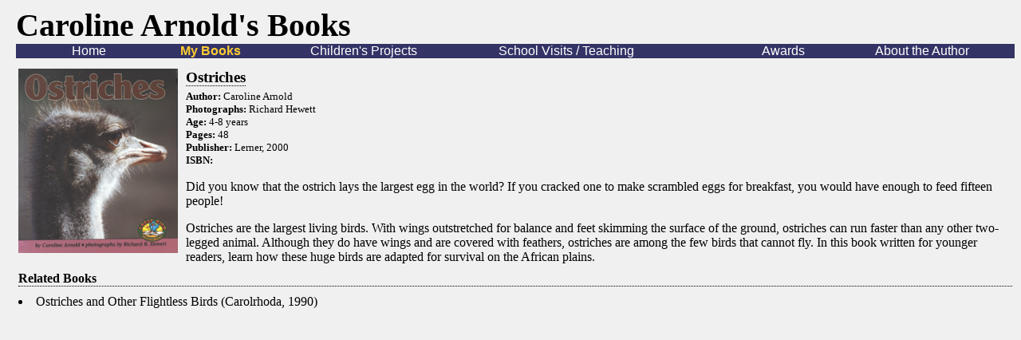

--- FILE ---
content_type: text/html
request_url: https://www.carolinearnoldbooks.com/ostriches.htm
body_size: 4689
content:
<!DOCTYPE HTML PUBLIC "-//W3C//DTD HTML 4.0 Transitional//EN">
<html>
<head>
  <title>Caroline Arnold's Books - My Books</title>
  <link rel="stylesheet" href="caroline.css">
<meta name="KEYWORDS" content="Ostriches,flightless bird, Africa, largest egg">
<body class="homebody" bgcolor="#F0F0F0" style="margin-left: 20px">
<!-- Banner -->
<div><h1 class="namepage">Caroline Arnold's Books</h1></div>
<!-- End of Banner -->

<!-- Begining of Menu -->
<table width="100%" border="0" cellspacing="0" cellpadding="0">
  <tr bgcolor="#333366"> 
    <td width="44"> </td>
    <td width="85"  nowrap=""><a href="index.htm" class="headerlink menu" title="Welcome">Home</td>
    <td width="102" nowrap="" class="headerlinkselected"><a href="mybooks.htm" class="headerlinkselected">My Books</a></td>
    <td width="147" nowrap=""><a href="childrenprojects.htm" class="headerlink menu" title="Projects for Kids">Children's Projects </a></td>
	<td width="206" nowrap=""><a href="schoolvisits.htm" class="headerlink menu" title="School visits / teaching">School Visits / Teaching</a></td>
    <td width="88" nowrap="" ><a href="awardsinfo.htm" class="headerlink menu" title="Awards and Honors">Awards</a></td>
    <td width="14%" nowrap=""><a href="aboutme.htm" class="headerlink menu" title="About me" >About the Author</a></td>
  </tr>
</table>
<!-- End of Menu -->


<table style="font-family: trebuchet ms; margin-top: 10px">
	   <!-- General information about the book -->
	   <!-- Book title, age group, publisher, book cover -->
	   <tr>
	   	   <!-- Book cover image -->
	   	   <td valign="top">
		   <img style="float: left; padding-right: 10px" alt="Ostriches" title="Ostriches" src="images/ostrichcover.jpg" width="200">
		   
		   <!-- Book basic information -->
		   	   <span style="margin-bottom: 5px; font-size: 1.2em; font-weight: bold; border-bottom: dotted; border-width: 1px;">Ostriches</span>
			   <li class="bookmetadata" style="padding-top: 5px; list-style: none"><b >Author:</b> Caroline Arnold</li>
			   <li class="bookmetadata"><b >Photographs:</b>  Richard Hewett</li>
			   <li class="bookmetadata"><b>Age:</b> 4-8 years</li>
			   <!--<li class="bookmetadata"><b>Grade:</b> Pre-K</li> -->
			   <li class="bookmetadata"><b>Pages:</b> 48</li>
			   <li class="bookmetadata"><b>Publisher:</b> Lerner, 2000</li>
			   <li class="bookmetadata"><b>ISBN:</b> &nbsp;</li>
			   <!--<li class="bookmetadata"><b>Book category:</b> <a href="#">&nbsp;</a></li>-->
			   <!--<li class="bookmetadata"><b>Book elements:</b> &nbsp;</li>-->
			   <!--<li class="bookmetadata"><b>&nbsp;</b></li>-->
			   <div>
<p>Did you know that the ostrich lays the largest egg in the world? If you cracked one to make scrambled eggs for breakfast, you would have enough to feed fifteen people!</p>

<p>Ostriches are the largest living birds. With wings outstretched for balance and feet skimming the surface of the ground, ostriches can run faster than any other two-legged animal. Although they do have wings and are covered with feathers, ostriches are among the few birds that cannot fly. In this book written for younger readers, learn how these huge birds are adapted for survival on the African plains.</p>

			   </div>
		   
		   </td>
	   </tr>
	   
	   <!-- Book awards 
	   <tr>
	   	   <td>
	   	   <div class="sectionheaders" >Prizes and Awards</div>
	   	   <li class="listfirstitem">&nbsp;</li>
		   </td>
	   </tr>
	   
	   <!-- End of Books awards --> 
	   
	   <!-- Book notes 
	   <tr>
	   	   <td>
	   	   <div class="sectionheaders" >Book notes</div>
	   	   <div> <p>&nbsp;</p></div>
		   </td>
	   </tr>
	   <!-- End of book notes --> 
	   
	 <!-- Related Books -->
	   <tr>
	   	   <td>
	   	   <div class="sectionheaders" >Related Books</div>
	   	   <li class="listfirstitem">Ostriches and Other Flightless Birds (Carolrhoda, 1990) </li>
		   </td>
	   </tr>
	   <!-- End Related Books -->
	   
	 <!-- Projects 
	   <tr>
	   	   <td>
	   	   <div class="sectionheaders" >Children's Projects</div>
	   	   <li class="listfirstitem">&nbsp;</li>
		   </td>
	   </tr>
	   <!-- End Projects -->

	 <!-- Resources
	   <tr>
	   	   <td>
	   	   <div class="sectionheaders" >Resources</div>
	   	   <li class="listfirstitem">&nbsp;</li>
		   </td>
	   </tr>
	   <!-- End Resources --> 	   
	  
	   <!-- Book reviews 
	   <tr>
	   	   <td>
		   
		   <div class="sectionheaders" >Reviews</div>
		   <div class="reviewer"><i>&nbsp;</i></div>
		   <div >
		   <p>&nbsp;</p>
		   </div>
		  </td>
	   </tr>
	   <!-- End of book reviews --> 
</table>
</body>
</html>



--- FILE ---
content_type: text/css
request_url: https://www.carolinearnoldbooks.com/caroline.css
body_size: 1250
content:
body {
	font-family: trebuchet ms;
}

/* Class to set the gradian background image in Caroline's home page for the site */
.homebody {
     background-image: url(bodybg20060912.gif) repeat-x top left;
}

/* Class to set the font family and size of Caroline's banner with her name "Caroline Arnold's Books" */
.namepage{
	font-family: Bradley Hand ITC; 
	font-size: 2.5em; 
	color: #000000;
    margin: 0px;
	
}

/* Style for links is to not show their underline */
a {
	text-decoration: none;
} 

h1.schoolvisits {
	font-size:1.5em;
}
/* Sets the font familiy for Level 3 heading.  This is use in the book detailed pages */
h3 {
font-family: Arial, Helvetica, sans-serif;
}
h2.schoolvisits {
	font-size:1.2em; 
	padding-top: 15px; 
	border-bottom: dotted; 
	border-bottom-color: red; 
	border-bottom-width: 1px;
}

p.schoolvisits {
	margin-left: 20px;
}


/* Sets the attributes for paragraphs inside of table cells */
td p {
	font-family: Arial, Helvetica, sans-serif;
	font-size: 12pt;
	font-style: normal;
	color: Black;
	text-align: left
}

/* Sets the attributes for paragraphs inside of Div tags */
div p {
    font-family: trebuchet ms; 
    font-size: 12pt;
}

/* Sets the font size for lists */
li {
    font-size: 12pt;
   }

hr {
	border: none 0; 
	border-top: 1px dotted red; 
	height: 1px;
}
   
/* Use this class in the first item of a list with more than one item */
.listfirstitem {
	padding-top: 10px;
}

/* Use this class in the last item of a list of more then one item */
.listlastitem {
	padding-bottom: 10px;
}

/* Use this class when the list consist of only one item */
.listfirstlastitem {
	padding-top: 10px;
	padding-bottom: 10px
}
   
/* This class sets the attributes style for the book cover image in the book detail pages */  
.coverdetails {
	float: left; 
	padding-right: 10px;
}  
   
/* This class sets the attributes style for the book title in the book detail pages */  
.bookdetailstitle {
	margin-bottom: 5px; 
	font-size: 14pt; 
	font-weight: bold; 
	border-bottom: dotted; 
	border-width: 1px;

}  

/* This class sets the attribute for list of book characteristics in the book detail pages */
.bookmetadata {
    font-size: 10pt;
    font-family:  trebuchet ms;
    list-style: none;

}

/* This class sets the attribute for the sections in the book detail pages */
.sectionheaders {
	font-size: 1em; 
	font-weight: bold; 
	padding-top: 5px; 
	border-bottom: dotted; 
	border-width: 1px; 
	border-color: black;

}
/* This class sets the attribute for reviews in the book detail pages */
.reviewer {
	font-size: .8em; 
	padding-top: 5px; 
	font-family: trebuchet ms;

}




.navigation { 
	font-family: Arial, Helvetica, sans-serif;
	font-size: xx-small;
 }
 
 .headerlink {
	font-family: Arial, Helvetica, sans-serif;
	font-size: 12pt;
	color: White;
}

.counter {
	font-family: Arial, Helvetica, sans-serif;
	font-size: 8pt;
	font-style: normal;
	color: Black;
	text-align: center
}

.headerlinkselected { 
	font-family: Arial, Helvetica, sans-serif; 
	font-size: 12pt; 
	color: #FFCC33; 
	font-weight: bold
	
}



.email { 
	font-family: Arial, Helvetica, sans-serif; 
	font-size: 10pt; 
	color: #000000; 

}

.indexlink { 
	font-family: Arial, Helvetica, sans-serif; 
	font-size: 10pt; 
	color: #0000CC; 
}

.indexheader { 
	font-family: Arial, Helvetica, sans-serif; 
	font-size: 10pt; 
	color: #000000; 
}
	
.mybooks { 
	font-family: Arial, Helvetica, sans-serif; 
	font-size: 12pt; 
	font-style: normal; 
	color: Black; 
	text-align: left ; 
	font-weight: bold
	
}

/* This class sets the border of thumbnail images for featured books in Caroline Arnold's Book home page */
.thumbborder img{
border: 2px solid #ccc;
padding: 3px;
}

.menu {
	text-decoration: none; 
	color: #FFFFFF;

}
.menu:hover {
	text-decoration: none;
	color: #FFCC33;
}

/* This class sets the border of thumbnail images, when Moused Over, for featured books in Caroline Arnold's Book home page */
.thumbborder:hover img{
border: 2px solid brown;
padding: 3px;
}

/* irrelevant definition to overcome IE bug */
.thumbborder:hover{
color: red;
}

